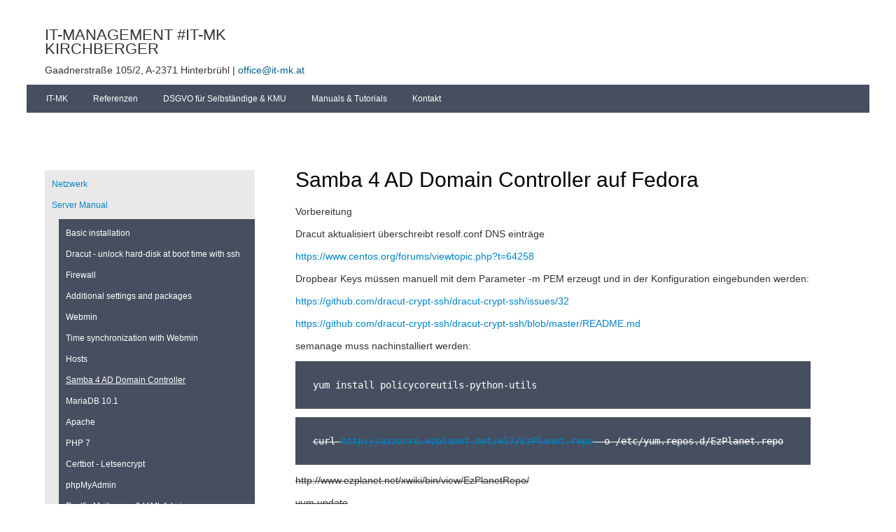

--- FILE ---
content_type: text/html; charset=utf-8
request_url: https://www.it-management-kirchberger.at/manuals-tutorials/server-manual/samba-4-ad-domain-controller.html
body_size: 9271
content:
<!DOCTYPE html>
<html lang="de">
<head>

      <meta charset="utf-8">
    <title>Samba 4 AD Domain Controller auf Centos 7 # IT-Management Kirchberger</title>
    <base href="https://www.it-management-kirchberger.at/">

          <meta name="robots" content="index,follow">
      <meta name="description" content="">
      <meta name="generator" content="Contao Open Source CMS">
    
    <meta name="viewport" content="width=device-width,initial-scale=1.0">
    <link rel="stylesheet" href="assets/contao/css/layout.min.css?v=9e6d466d"><link rel="stylesheet" href="assets/contao/css/responsive.min.css?v=9e6d466d"><link rel="stylesheet" href="assets/contao/css/reset.min.css?v=9e6d466d"><link rel="stylesheet" href="assets/contao/css/icons.min.css?v=9e6d466d"><link rel="stylesheet" href="assets/contao/css/form.min.css?v=9e6d466d"><link rel="stylesheet" href="assets/colorbox/css/colorbox.min.css?v=83af8d5b"><link rel="stylesheet" href="assets/swipe/css/swipe.min.css?v=93eb43ec"><link rel="stylesheet" href="files/IT-MK/theme/css/default.css?v=7cbca265"><link rel="stylesheet" href="files/IT-MK/theme/css/footer.css?v=7cbca265"><link rel="stylesheet" href="files/IT-MK/theme/css/header.css?v=7cbca265"><link rel="stylesheet" href="files/IT-MK/theme/css/nav.css?v=7cbca265"><link rel="stylesheet" href="files/IT-MK/theme/css/manuals.css?v=c4b03ea5">

          <!--[if lt IE 9]><script src="assets/html5shiv/js/html5shiv-printshiv.min.js"></script><![endif]-->
      
</head>
<body id="top" class="mac chrome blink ch131 manuals-tutorials/server-manual/samba-4-ad-domain-controller" itemscope itemtype="http://schema.org/WebPage">

      
    <div id="wrapper">

                        <header id="header" itemscope itemtype="http://schema.org/WPHeader">
            <div class="inside">
              
<div class="x_exit"><input type="submit" value="X"></div>

<div class="header_logo">
	<strong><p class="header_text"><a href="https://www.it-management-kirchberger.at">IT-MANAGEMENT #IT-MK<br>KIRCHBERGER</a></p></strong>
	<p class="mail_link">Gaadnerstraße 105/2, A-2371 Hinterbrühl | <a href="mailto:office@it-mk.at?subject=Anfrage">office@it-mk.at</a></p>
</div>
<div class="nav_toggle">
	<input type="submit" value="Menü">
</div>
<!-- indexer::stop -->
<nav class="mod_navigation topnav_mobile block" itemscope itemtype="http://schema.org/SiteNavigationElement">

  
  <a href="manuals-tutorials/server-manual/samba-4-ad-domain-controller.html#skipNavigation11" class="invisible">Navigation überspringen</a>

  <div >
<ul class="level_1">
            <li class="first"><a href="./" title="IT-MK" class="first" itemprop="url"><span itemprop="name">IT-MK</span></a></li>
                <li><a href="referenzen.html" title="Referenzen" itemprop="url"><span itemprop="name">Referenzen</span></a></li>
                <li class="dsgvo last"><a href="dsgvo-selbststaendige-kmu.html" title="DSGVO für  Selbständige &amp; KMU" class="dsgvo last" itemprop="url"><span itemprop="name">DSGVO für  Selbständige & KMU</span></a></li>
      
      <li><a href="manuals-tutorials.html" title="Manuals &amp; Tutorials">Manuals & Tutorials</a></li>
<!--    <li>&#123;&#123;link::104&#125;&#125;</li> -->
	<li><a  href="manuals-tutorials/server-manual/samba-4-ad-domain-controller.html#footer_contact">Kontakt</a></li>
  	 
 
 <!-- <li class="right"><a href="&#123;&#123;link_url::41&#125;&#125;">Für Privatkunden &#123;&#123;image::aa53b5ae-064a-11e7-b9e5-001600009293?height=10px&alt=IT-MK - arrow&#125;&#125; ITresourcing</a></li>  -->
 
 
 
</ul>

</div>
  <span id="skipNavigation11" class="invisible"></span>

</nav>
<!-- indexer::continue -->

<!-- indexer::stop -->
<nav class="mod_navigation topnav block" id="myHeader" itemscope itemtype="http://schema.org/SiteNavigationElement">

  
  <a href="manuals-tutorials/server-manual/samba-4-ad-domain-controller.html#skipNavigation2" class="invisible">Navigation überspringen</a>

  <div >
<ul class="level_1">
            <li class="first"><a href="./" title="IT-MK" class="first" itemprop="url"><span itemprop="name">IT-MK</span></a></li>
                <li><a href="referenzen.html" title="Referenzen" itemprop="url"><span itemprop="name">Referenzen</span></a></li>
                <li class="dsgvo last"><a href="dsgvo-selbststaendige-kmu.html" title="DSGVO für  Selbständige &amp; KMU" class="dsgvo last" itemprop="url"><span itemprop="name">DSGVO für  Selbständige & KMU</span></a></li>
      
      <li><a href="manuals-tutorials.html" title="Manuals &amp; Tutorials">Manuals & Tutorials</a></li>
<!--    <li>&#123;&#123;link::104&#125;&#125;</li> -->
	<li><a  href="manuals-tutorials/server-manual/samba-4-ad-domain-controller.html#footer_contact">Kontakt</a></li>
  	 
 
 <!-- <li class="right"><a href="&#123;&#123;link_url::41&#125;&#125;">Für Privatkunden &#123;&#123;image::aa53b5ae-064a-11e7-b9e5-001600009293?height=10px&alt=IT-MK - arrow&#125;&#125; ITresourcing</a></li>  -->
 
 
 
</ul>

</div>
  <span id="skipNavigation2" class="invisible"></span>

</nav>
<!-- indexer::continue -->

<div class="scroll-fix"></div>            </div>
          </header>
              
      
              <div id="container">

                      <main id="main" itemscope itemtype="http://schema.org/WebPageElement" itemprop="mainContentOfPage">
              <div class="inside">
                
<!-- indexer::stop -->
<nav class="mod_navigation block" id="servernav" itemscope itemtype="http://schema.org/SiteNavigationElement">

  
  <a href="manuals-tutorials/server-manual/samba-4-ad-domain-controller.html#skipNavigation12" class="invisible">Navigation überspringen</a>

  
<ul class="level_1">
            <li class="first"><a href="manuals-tutorials/netzwerk.html" title="Netzwerk" class="first" itemprop="url"><span itemprop="name">Netzwerk</span></a></li>
                <li class="submenu trail"><a href="manuals-tutorials/server-manual.html" title="Server Manual - Centos 7" class="submenu trail" aria-haspopup="true" itemprop="url"><span itemprop="name">Server Manual</span></a>
<ul class="level_2">
            <li class="sibling first"><a href="manuals-tutorials/server-centos-7/basic-installation.html" title="Basic installation" class="sibling first" itemprop="url"><span itemprop="name">Basic installation</span></a></li>
                <li class="sibling"><a href="manuals-tutorials/server-centos-7/dracut-unlock-hard-disk-at-boot-time-with-ssh.html" title="Dracut - unlock hard-disk at boot time with ssh" class="sibling" itemprop="url"><span itemprop="name">Dracut - unlock hard-disk at boot time with ssh</span></a></li>
                <li class="sibling"><a href="manuals-tutorials/server-centos-7/firewall.html" title="Firewall" class="sibling" itemprop="url"><span itemprop="name">Firewall</span></a></li>
                <li class="sibling"><a href="manuals-tutorials/server-centos-7/additional-settings-and-packages.html" title="Additional settings and packages" class="sibling" itemprop="url"><span itemprop="name">Additional settings and packages</span></a></li>
                <li class="sibling"><a href="manuals-tutorials/server-centos-7/webmin.html" title="Webmin" class="sibling" itemprop="url"><span itemprop="name">Webmin</span></a></li>
                <li class="sibling"><a href="manuals-tutorials/server-centos-7/time-synchronization-with-webmin.html" title="Time synchronization with Webmin" class="sibling" itemprop="url"><span itemprop="name">Time synchronization with Webmin</span></a></li>
                <li class="sibling"><a href="manuals-tutorials/server-centos-7/hosts.html" title="Hosts file" class="sibling" itemprop="url"><span itemprop="name">Hosts</span></a></li>
                <li class="active"><p class="active" itemprop="name">Samba 4 AD Domain Controller</p></li>
                <li class="sibling"><a href="manuals-tutorials/server-centos-7/mariadb-10-1.html" title="MariaDB 10.1" class="sibling" itemprop="url"><span itemprop="name">MariaDB 10.1</span></a></li>
                <li class="sibling"><a href="manuals-tutorials/server-centos-7/apache.html" title="Apache" class="sibling" itemprop="url"><span itemprop="name">Apache</span></a></li>
                <li class="sibling"><a href="manuals-tutorials/server-centos-7/php-7.html" title="PHP 7" class="sibling" itemprop="url"><span itemprop="name">PHP 7</span></a></li>
                <li class="sibling"><a href="manuals-tutorials/server-centos-7/certbot-letsencrypt.html" title="Certbot - Letsencrypt" class="sibling" itemprop="url"><span itemprop="name">Certbot - Letsencrypt</span></a></li>
                <li class="sibling"><a href="manuals-tutorials/server-centos-7/phpmyadmin.html" title="phpMyAdmin" class="sibling" itemprop="url"><span itemprop="name">phpMyAdmin</span></a></li>
                <li class="sibling"><a href="manuals-tutorials/server-centos-7/postfix-mailserver-vimbadmin.html" title="Postfix Mailserver &amp; ViMbAdmin (MariaDB/MySQL)" class="sibling" itemprop="url"><span itemprop="name">Postfix Mailserver & ViMbAdmin</span></a></li>
                <li class="sibling"><a href="manuals-tutorials/server-centos-7/contao-4-3-standard-edition-outdated.html" title="Contao" class="sibling" itemprop="url"><span itemprop="name">Contao 4.3 standard-edition - outdated</span></a></li>
                <li class="sibling"><a href="manuals-tutorials/server-centos-7/nextcloud.html" title="Nextcloud installation" class="sibling" itemprop="url"><span itemprop="name">Nextcloud</span></a></li>
                <li class="sibling"><a href="manuals-tutorials/server-centos-7/erpnext.html" title="ERPNext" class="sibling" itemprop="url"><span itemprop="name">ERPNext</span></a></li>
                <li class="sibling"><a href="manuals-tutorials/server-centos-7/openvpn.html" title="OpenVPN" class="sibling" itemprop="url"><span itemprop="name">OpenVPN</span></a></li>
                <li class="sibling"><a href="manuals-tutorials/server-centos-7/fail2ban.html" title="Anleitung - Fail2ban auf Centos 7" class="sibling" itemprop="url"><span itemprop="name">Fail2ban</span></a></li>
                <li class="sibling"><a href="manuals-tutorials/server-centos-7/xeoma-video%C3%BCberwachung.html" title="Anleitung - Installation &amp; Update Xeoma auf Linux" class="sibling" itemprop="url"><span itemprop="name">Xeoma Videoüberwachung</span></a></li>
                <li class="sibling"><a href="manuals-tutorials/server-centos-7/fax.html" title="Fax" class="sibling" itemprop="url"><span itemprop="name">Fax</span></a></li>
                <li class="sibling"><a href="manuals-tutorials/server-centos-7/backups.html" title="Backups" class="sibling" itemprop="url"><span itemprop="name">Backups</span></a></li>
                <li class="sibling"><a href="manuals-tutorials/server-manual/luks-crypted-partition-vergr%C3%B6%C3%9Fern.html" title="Anleitung - LUKS crypted Partition vergrößern auf Centos" class="sibling" itemprop="url"><span itemprop="name">LUKS crypted Partition vergrößern</span></a></li>
                <li class="sibling"><a href="manuals-tutorials/server-centos-7/webservice-entfernen-checkliste.html" title="Webservice entfernen - Checkliste" class="sibling" itemprop="url"><span itemprop="name">Webservice entfernen - Checkliste</span></a></li>
                <li class="sibling last"><a href="manuals-tutorials/server-manual/rescue-mit-gparted-live-cd.html" title="Rescue mit GParted Live CD" class="sibling last" itemprop="url"><span itemprop="name">Rescue mit GParted Live CD</span></a></li>
      </ul>
</li>
                <li><a href="manuals-tutorials/linux-bash.html" title="Linux Bash" itemprop="url"><span itemprop="name">Linux Bash</span></a></li>
                <li><a href="manuals-tutorials/macos-bash.html" title="MacOS Bash" itemprop="url"><span itemprop="name">MacOS Bash</span></a></li>
                <li><a href="manuals-tutorials/powershell-for-office-365.html" title="PowerShell for Office 365" itemprop="url"><span itemprop="name">PowerShell for Office 365</span></a></li>
                <li><a href="manuals-tutorials/seo-tutorial.html" title="SEO Tutorial" itemprop="url"><span itemprop="name">SEO Tutorial</span></a></li>
                <li><a href="manuals-tutorials/clients-manual.html" title="Clients Manual" itemprop="url"><span itemprop="name">Clients Manual</span></a></li>
                <li><a href="manuals-tutorials/peripherieger%C3%A4te.html" title="Peripheriegeräte" itemprop="url"><span itemprop="name">Peripheriegeräte</span></a></li>
                <li class="last"><a href="manuals-tutorials/windows-und-office-lebenszyklus-lifetime-cycle.html" title="Windows und Office Lebenszyklus (Lifetime Cycle)" class="last" itemprop="url"><span itemprop="name">Windows und Office Lebenszyklus (Lifetime Cycle)</span></a></li>
      </ul>

  <span id="skipNavigation12" class="invisible"></span>

</nav>
<!-- indexer::continue -->


  <div class="mod_article first last block" id="article-240">
    
          
<div class="ce_text first block">

            <h1>Samba 4 AD Domain Controller auf Fedora</h1>
      
  
      <p>Vorbereitung</p>
<p>Dracut aktualisiert überschreibt resolf.conf DNS einträge</p>
<p><a href="https://www.centos.org/forums/viewtopic.php?t=64258" target="_blank" rel="noopener">https://www.centos.org/forums/viewtopic.php?t=64258</a></p>
<p>Dropbear Keys müssen manuell mit dem Parameter -m PEM erzeugt und in der Konfiguration eingebunden werden:</p>
<p><a href="https://github.com/dracut-crypt-ssh/dracut-crypt-ssh/issues/32" target="_blank" rel="noopener">https://github.com/dracut-crypt-ssh/dracut-crypt-ssh/issues/32</a></p>
<p><a href="https://github.com/dracut-crypt-ssh/dracut-crypt-ssh/blob/master/README.md" target="_blank" rel="noopener">https://github.com/dracut-crypt-ssh/dracut-crypt-ssh/blob/master/README.md</a></p>
<p>semanage muss nachinstalliert werden:</p>
<pre><code>yum install policycoreutils-python-utils<br></code></pre>
<pre><s>curl <span class="nobr"><a href="http://azzurro.ezplanet.net/el7/EzPlanet.repo">http://azzurro.ezplanet.net/el7/EzPlanet.repo</a></span> -o /etc/yum.repos.d/EzPlanet.repo</s></pre>
<p><s>http://www.ezplanet.net/xwiki/bin/view/EzPlanetRepo/</s></p>
<p><s>yum update</s></p>
<p><s>yum install ntp krb5-workstation samba-dc samba-client</s></p>
<p><s>yum remove NetworkManager</s></p>
<p><a href="https://www.youtube.com/watch?v=rv8ZLhdrA0U" target="_blank" rel="noopener">https://www.youtube.com/watch?v=rv8ZLhdrA0U</a></p>
<p>(<a href="https://cockpit-project.org/" target="_blank" rel="noopener">https://cockpit-project.org/</a>)</p>
<p>(<a href="https://fedoramagazine.org/upgrading-fedora-30-to-fedora-31/" target="_blank" rel="noopener">https://fedoramagazine.org/upgrading-fedora-30-to-fedora-31/</a>)</p>
<p>&nbsp;</p>
<p>SELinux policy rules müssen manuell gesetzt werden.</p>
<p><a href="https://bugzilla.redhat.com/show_bug.cgi?id=1757071" target="_blank" rel="noopener">https://bugzilla.redhat.com/show_bug.cgi?id=1757071</a></p>
<p>&nbsp;</p>
<p>Zeit mit Zeitserver aktualisieren</p>
<p><a href="https://www.tecmint.com/synchronize-time-with-ntp-in-linux/" target="_blank" rel="noopener">https://www.tecmint.com/synchronize-time-with-ntp-in-linux/</a></p>
<p>dnf install samba-dc<br>(samba-tool domain provision)<br>systemd start samba</p>
<p>kinit muss nachinstalliert werden</p>
<pre>yum -y install krb5-workstation</pre>
<p>&nbsp;</p>
<p>mv /etc/samba/smb.conf /etc/samba/smb.conf.bak<br>mv /etc/krb5.conf /etc/krb5.conf.bak</p>
<p>&nbsp;</p>
<pre>vi /etc/hosts<br>10.99.0.1     DC1.samdom.example.com     DC1</pre>
<p>&nbsp;</p>
<p>cp /var/lib/samba/private/krb5.conf /etc/krb5.conf</p>
<p>systemctl enable samba</p>
<p>systemctl start samba</p>
<pre>kinit administrator<br><br></pre>
<pre>samba-tool dns zonecreate &lt;Your-AD-DNS-Server-IP-or-hostname&gt; 0.99.10.in-addr.arpa</pre>
<p>&nbsp;</p>
<p>Portfreigabe</p>
<pre>firewall-cmd --permanent --zone=internal --add-service=dns;<br>firewall-cmd --permanent --zone=internal --add-service=kerberos;<br>firewall-cmd --permanent --zone=internal --add-service=ntp;<br>firewall-cmd --permanent --zone=internal --add-port=135/tcp;<br>firewall-cmd --permanent --zone=internal --add-service=samba;<br>firewall-cmd --permanent --zone=internal --add-port=389/tcp;<br>firewall-cmd --permanent --zone=internal --add-port=389/udp;<br>firewall-cmd --permanent --zone=internal --add-port=464/tcp;<br>firewall-cmd --permanent --zone=internal --add-port=464/udp;<br>firewall-cmd --permanent --zone=internal --add-service=ldaps;<br>firewall-cmd --permanent --zone=internal --add-port=3268/tcp;<br>firewall-cmd --permanent --zone=internal --add-port=3269/tcp;<br>firewall-cmd --permanent --zone=internal --add-port=49152-65535/tcp;</pre>
<p>Doku Übersicht</p>
<p><a href="https://wiki.samba.org/index.php/Setting_up_Samba_as_an_Active_Directory_Domain_Controller" target="_blank" rel="noopener">https://wiki.samba.org/index.php/Setting_up_Samba_as_an_Active_Directory_Domain_Controller</a></p>
<p><a href="https://wiki.samba.org/index.php/User_Documentation" target="_blank" rel="noopener">https://wiki.samba.org/index.php/User_Documentation</a></p>
<p><a href="https://wiki.samba.org/index.php/Samba_AD_DC_Port_Usage" target="_blank" rel="noopener">https://wiki.samba.org/index.php/Samba_AD_DC_Port_Usage</a></p>
<p><strong>Kennwortrichtlinien anpassen</strong></p>
<p><a href="https://www.oehl.tv/kennwortrichtlinien-anpassen/" target="_blank" rel="noopener">https://www.oehl.tv/kennwortrichtlinien-anpassen/ </a></p>
<p>Ab Samba 4.9</p>
<p><a href="https://wiki.samba.org/index.php/Password_Settings_Objects" target="_blank" rel="noopener">https://wiki.samba.org/index.php/Password_Settings_Objects</a></p>
<p>RSAT howto</p>
<p><a href="https://www.youtube.com/watch?v=6tSH4q4Do2Q" target="_blank" rel="noopener">https://www.youtube.com/watch?v=6tSH4q4Do2Q</a></p>
<p>Einsteiger</p>
<p><a href="https://www.youtube.com/watch?v=LywlHL3zcjc" target="_blank" rel="noopener">https://www.youtube.com/watch?v=LywlHL3zcjc</a></p>
<p>Mac integration</p>
<p><a href="https://www.youtube.com/watch?v=7LotgO6C_CM" target="_blank" rel="noopener">https://www.youtube.com/watch?v=7LotgO6C_CM</a></p>
<p>Funktions-Level von Samba</p>
<p><a href="https://wiki.samba.org/index.php/Raising_the_Functional_Levels" target="_blank" rel="noopener">https://wiki.samba.org/index.php/Raising_the_Functional_Levels</a></p>
<pre>yum install patch python-markdown<br><br>samba-tool domain schemaupgrade --schema=2012</pre>
<p>Zum nachlesen</p>
<p><a href="https://www.admin-magazin.de/Das-Heft/2013/02/Samba-4-als-Ersatz-fuer-Microsoft-Active-Directory/(offset)/6" target="_blank" rel="noopener">https://www.admin-magazin.de/Das-Heft/2013/02/Samba-4-als-Ersatz-fuer-Microsoft-Active-Directory/(offset)/6</a></p>
<p>AD hinzufügen und und entfernen</p>
<p><a href="https://wiki.samba.org/index.php/Active_Directory_Sites#Scenario_B:_Moving_an_existing_Domain_Controller_to_a_site" target="_blank" rel="noopener">https://wiki.samba.org/index.php/Active_Directory_Sites#Scenario_B:_Moving_an_existing_Domain_Controller_to_a_site</a></p>
<p><a href="https://wiki.samba.org/index.php/Joining_a_Samba_DC_to_an_Existing_Active_Directory" target="_blank" rel="noopener">https://wiki.samba.org/index.php/Joining_a_Samba_DC_to_an_Existing_Active_Directory</a></p>
<p><a href="https://wiki.samba.org/index.php/Demoting_a_Samba_AD_DC" target="_blank" rel="noopener">https://wiki.samba.org/index.php/Demoting_a_Samba_AD_DC</a></p>
<p><a href="https://wiki.samba.org/index.php/Transferring_and_Seizing_FSMO_Roles#Transferring_an_FSMO_Role" target="_blank" rel="noopener">https://wiki.samba.org/index.php/Transferring_and_Seizing_FSMO_Roles#Transferring_an_FSMO_Role</a></p>
<p><a href="https://wiki.samba.org/index.php/Transferring_and_Seizing_FSMO_Roles" target="_blank" rel="noopener">https://wiki.samba.org/index.php/Transferring_and_Seizing_FSMO_Roles</a></p>
<p><a href="https://groups.google.com/forum/#!topic/linux.samba/4zHdXBhQtzo" target="_blank" rel="noopener">https://groups.google.com/forum/#!topic/linux.samba/4zHdXBhQtzo</a></p>
<p>&nbsp;</p>
<p>Backup and Restore</p>
<p><a href="https://wiki.samba.org/index.php/Back_up_and_Restoring_a_Samba_AD_DC#Online_DC_backup" target="_blank" rel="noopener">https://wiki.samba.org/index.php/Back_up_and_Restoring_a_Samba_AD_DC#Online_DC_backup</a></p>
<p>BitLocker in Samba AD</p>
<p><a href="http://samba.2283325.n4.nabble.com/samba4-windows-10-pro-bitlocker-key-managment-td4696100.html" target="_blank" rel="noopener">http://samba.2283325.n4.nabble.com/samba4-windows-10-pro-bitlocker-key-managment-td4696100.html</a></p>
<p><a href="https://www.reddit.com/r/sysadmin/comments/bwa0tu/store_bitlocker_recovery_keys_in_samba4_ad/" target="_blank" rel="noopener">https://www.reddit.com/r/sysadmin/comments/bwa0tu/store_bitlocker_recovery_keys_in_samba4_ad/</a></p>
<p><a href="https://theitbros.com/config-active-directory-store-bitlocker-recovery-keys/" target="_blank" rel="noopener">https://theitbros.com/config-active-directory-store-bitlocker-recovery-keys/</a></p>
<p><a href="https://blogs.technet.microsoft.com/askcore/2010/04/06/how-to-backup-recovery-information-in-ad-after-bitlocker-is-turned-on-in-windows-7/" target="_blank" rel="noopener">https://blogs.technet.microsoft.com/askcore/2010/04/06/how-to-backup-recovery-information-in-ad-after-bitlocker-is-turned-on-in-windows-7/</a></p>
<p><a href="https://www.top-password.com/blog/use-gpo-to-save-bitlocker-recovery-key-in-active-directory/" target="_blank" rel="noopener">https://www.top-password.com/blog/use-gpo-to-save-bitlocker-recovery-key-in-active-directory/</a></p>
<p><a href="https://jackstromberg.com/2015/02/tutorial-configuring-bitlocker-to-store-recovery-keys-in-active-directory/" target="_blank" rel="noopener">https://jackstromberg.com/2015/02/tutorial-configuring-bitlocker-to-store-recovery-keys-in-active-directory/</a></p>
<p><a href="https://docs.microsoft.com/en-us/previous-versions/windows/it-pro/windows-server-2012-R2-and-2012/jj635854(v=ws.11)?redirectedfrom=MSDN" target="_blank" rel="noopener">https://docs.microsoft.com/en-us/previous-versions/windows/it-pro/windows-server-2012-R2-and-2012/jj635854(v=ws.11)?redirectedfrom=MSDN</a></p>
<p><a href="https://kidcartouche.blogspot.com/2013/03/bitlocker-drive-encryption-and-samba4.html" target="_blank" rel="noopener">https://kidcartouche.blogspot.com/2013/03/bitlocker-drive-encryption-and-samba4.html</a></p>
<p><a href="https://www.drwindows.de/windows-anleitungen-faq/51768-bitlocker-windows-8-windows-10-ohne-tpm.html" target="_blank" rel="noopener">https://www.drwindows.de/windows-anleitungen-faq/51768-bitlocker-windows-8-windows-10-ohne-tpm.html</a></p>
<p><a href="https://www.heise.de/tipps-tricks/BitLocker-auf-Windows-10-Festplatte-richtig-verschluesseln-4325375.html" target="_blank" rel="noopener">https://www.heise.de/tipps-tricks/BitLocker-auf-Windows-10-Festplatte-richtig-verschluesseln-4325375.html</a></p>
<p>&nbsp;</p>
<p>Samba Member mit 8.8.8.8 DNS SErver</p>
<p><a href="https://www.linuxforen.de/forums/showthread.php?210901-kinit-findet-realm-nicht" target="_blank" rel="noopener">https://www.linuxforen.de/forums/showthread.php?210901-kinit-findet-realm-nicht</a></p>
<p><strong>Dovecot Postfix LDAP (SSL &amp; TimeSync)<br></strong></p>
<p><a href="https://www.debinux.de/2014/11/dovecot-postfix-mit-ldap-zum-active-directory/" target="_blank" rel="noopener"><strong>https://www.debinux.de/2014/11/dovecot-postfix-mit-ldap-zum-active-directory/</strong></a></p>
<p><a title="https://warlord0blog.wordpress.com/2015/09/03/dovecot-postfix-virtual-mailboxes-and-active-directory/" href="https://warlord0blog.wordpress.com/2015/09/03/dovecot-postfix-virtual-mailboxes-and-active-directory/" target="_blank" rel="noopener"><strong>https://warlord0blog.wordpress.com/2015/09/03/dovecot-postfix-virtual-mailboxes-and-active-directory/</strong></a></p>
<p>Read MemberOf</p>
<p><a href="https://serverfault.com/questions/167371/what-permissions-are-required-for-enumerating-users-groups-in-active-directory" target="_blank" rel="noopener">https://serverfault.com/questions/167371/what-permissions-are-required-for-enumerating-users-groups-in-active-directory</a></p>
<p>&nbsp;</p>
<p><strong>GSAPPI</strong></p>
<p><a href="https://wiki.samba.org/index.php/Authenticating_Dovecot_against_Active_Directory" target="_blank" rel="noopener"><strong>https://wiki.samba.org/index.php/Authenticating_Dovecot_against_Active_Directory</strong></a></p>
<p>&nbsp;</p>
<p><strong>NTLM</strong></p>
<p><a href="https://wiki.dovecot.org/HowTo/ActiveDirectoryNtlm" target="_blank" rel="noopener">https://wiki.dovecot.org/HowTo/ActiveDirectoryNtlm</a></p>
<p><a href="https://wiki.dovecot.org/Authentication/Mechanisms/Winbind" target="_blank" rel="noopener">https://wiki.dovecot.org/Authentication/Mechanisms/Winbind</a></p>
<p>anmeldung testen mit: kinit username</p>
<p><a href="https://dovecot.org/list/dovecot/2005-April/076799.html" target="_blank" rel="noopener">https://dovecot.org/list/dovecot/2005-April/076799.html</a></p>
<p><a href="https://blog.andreev.it/?p=2720" target="_blank" rel="noopener">https://blog.andreev.it/?p=2720</a></p>
<p>&nbsp;</p>
<p>&nbsp;</p>
<p><a href="https://www.tummy.com/software/vpostmaster/recipes/dovecotsasl.html" target="_blank" rel="noopener">https://www.tummy.com/software/vpostmaster/recipes/dovecotsasl.html</a></p>
<p><a href="http://dovecot.2317879.n4.nabble.com/Need-to-authenticate-Outlook-and-NTLM-td66483.html" target="_blank" rel="noopener">http://dovecot.2317879.n4.nabble.com/Need-to-authenticate-Outlook-and-NTLM-td66483.html</a></p>
<p><a href="https://www.experts-exchange.com/questions/28596234/get-dovecot-working-with-ntlm.html" target="_blank" rel="noopener">https://www.experts-exchange.com/questions/28596234/get-dovecot-working-with-ntlm.html</a></p>
<pre>passdb {
  driver = pam
}
pr</pre>
<p><a href="https://dovecot.org/list/dovecot/2011-September/131263.html" target="_blank" rel="noopener">https://dovecot.org/list/dovecot/2011-September/131263.html</a></p>
<p>auth default</p>
<p><a href="https://dovecot.org/doc/dovecot-example.conf" target="_blank" rel="noopener">https://dovecot.org/doc/dovecot-example.conf</a></p>
<p>service auth {<br> user = root<br>}</p>
<p><a href="http://dovecot.2317879.n4.nabble.com/Need-to-authenticate-Outlook-and-NTLM-td66483.html" target="_blank" rel="noopener">http://dovecot.2317879.n4.nabble.com/Need-to-authenticate-Outlook-and-NTLM-td66483.html</a></p>
<p>&nbsp;</p>
<p>Dracut überschreibt ifcfg-eth0</p>
<p><a href="https://www.centos.org/forums/viewtopic.php?t=64258" target="_blank" rel="noopener">https://www.centos.org/forums/viewtopic.php?t=64258</a></p>
<p>Demo</p>
<p><a href="https://www.samba.org/tridge/Samba4Demo/?C=N;O=D" target="_blank" rel="noopener">https://www.samba.org/tridge/Samba4Demo/?C=N;O=D</a></p>  
  
  

</div>

<div class="mod_comments ce_comments block">

            <h2>Kommentare</h2>
      
  
      
<!-- indexer::stop -->
<div class="form">
            <form id="com_tl_page_147" method="post">
        <div class="formbody">
          <input type="hidden" name="FORM_SUBMIT" value="com_tl_page_147">
          <input type="hidden" name="REQUEST_TOKEN" value="">
                      
<div class="widget widget-text mandatory">
        <label for="ctrl_name_147" class="mandatory">
              <span class="invisible">Pflichtfeld </span>Name<span class="mandatory">*</span>
          </label>
  
    
  <input type="text" name="name" id="ctrl_name_147" class="text mandatory" value="" required maxlength="64">
</div>
                      
<div class="widget widget-text mandatory">
        <label for="ctrl_email_147" class="mandatory">
              <span class="invisible">Pflichtfeld </span>E-Mail (wird nicht veröffentlicht)<span class="mandatory">*</span>
          </label>
  
    
  <input type="email" name="email" id="ctrl_email_147" class="text mandatory" value="" required maxlength="255">
</div>
                      
<div class="widget widget-text">
        <label for="ctrl_website_147">
              Webseite          </label>
  
    
  <input type="url" name="website" id="ctrl_website_147" class="text" value="" maxlength="128">
</div>
                      
<div class="widget widget-captcha mandatory">
        <label for="ctrl_captcha_147">
      <span class="invisible">Pflichtfeld </span>Sicherheitsfrage<span class="mandatory">*</span>
    </label>
  
    
  <input type="text" name="captcha_captcha" id="ctrl_captcha_147" class="captcha mandatory" value="" aria-describedby="captcha_text_captcha_147" maxlength="2" required>
  <span id="captcha_text_captcha_147" class="captcha_text">&#66;&#x69;&#116;&#x74;&#101;&#x20;&#97;&#x64;&#100;&#x69;&#101;&#x72;&#101;&#x6E;&#32;&#x53;&#105;&#x65;&#32;&#x36;&#32;&#x75;&#110;&#x64;&#32;&#x32;&#46;</span>
  <input type="hidden" name="captcha_captcha_hash" value="8f267cdb262c5af7aeff9d1a6f02500ab1af1ef6ed2f6c5f7fa6a14dfc0aeff8">

      <div style="display:none">
      <label for="ctrl_captcha_147_hp">Do not fill in this field</label>
      <input type="text" name="captcha_captcha_name" id="ctrl_captcha_147_hp" value="">
    </div>
    <script>
      (function() {
        var e = document.getElementById('ctrl_captcha_147'),
            p = e.parentNode, f = p.parentNode;

        if (f.classList.contains('widget-captcha') || 'fieldset' === f.nodeName.toLowerCase() && 1 === f.children.length) {
          p = f;
        }

        e.required = false;
        p.style.display = 'none';

        setTimeout(function() { e.value = '8'; }, 5000);
      })();
    </script>
  
</div>
                      
<div class="widget widget-textarea mandatory">
        <label for="ctrl_comment_147" class="mandatory">
              <span class="invisible">Pflichtfeld </span>Kommentar<span class="mandatory">*</span>
          </label>
  
    
  <textarea name="comment" id="ctrl_comment_147" class="textarea mandatory" rows="4" cols="40" required></textarea>
</div>
                      
<div class="widget widget-checkbox">
    
    <fieldset id="ctrl_notify_147" class="checkbox_container">

    
    
    <input type="hidden" name="notify" value="">

          
              <span><input type="checkbox" name="notify" id="opt_notify_147_0" class="checkbox" value="1"> <label id="lbl_notify_147_0" for="opt_notify_147_0">Über neue Kommentare per E-Mail benachrichtigen (Sie können das Abonnement jederzeit beenden)</label></span>
      
          
  </fieldset>
</div>
                    <div class="widget widget-submit">
            <button type="submit" class="submit">Kommentar absenden</button>
          </div>
        </div>
      </form>
      </div>
<!-- indexer::continue -->


</div>
    
      </div>

              </div>
                          </main>
          
                                
                                
        </div>
      
      
                        <footer id="footer" itemscope itemtype="http://schema.org/WPFooter">
            <div class="inside">
              
<div class="ce_text contact_block first block">

        
  
      <h3 id="footer_contact">E-Mail</h3>
<p><a href="&#109;&#97;&#105;&#108;&#116;&#111;&#58;&#111;&#x66;&#102;&#x69;&#99;&#x65;&#64;&#x69;&#116;&#x2D;&#109;&#x6B;&#46;&#x61;&#116;?subject=Kontakt">&#111;&#x66;&#102;&#x69;&#99;&#x65;&#64;&#x69;&#116;&#x2D;&#109;&#x6B;&#46;&#x61;&#116;</a></p>
<p><em>Bitte schicken Sie uns keine Direktwerbung! </em><a title="Mehr erfahren" href="keine-werbung.html"><span style="text-decoration:underline">Mehr erfahren</span></a></p>  
  
  

</div>

<!-- indexer::stop -->
<div class="ce_form kontakt last block">

  
  <form method="post" enctype="application/x-www-form-urlencoded">
    <div class="formbody">
              <input type="hidden" name="FORM_SUBMIT" value="auto_form_1">
        <input type="hidden" name="REQUEST_TOKEN" value="">
                          
<h3>Kontakt</h3>
<div class="widget widget-captcha mandatory">
        <label for="ctrl_5">
      <span class="invisible">Pflichtfeld </span>E-Mail<span class="mandatory">*</span>
    </label>
  
    
  <input type="text" name="captcha_5" id="ctrl_5" class="captcha mandatory" value="" aria-describedby="captcha_text_5" maxlength="2" required>
  <span id="captcha_text_5" class="captcha_text">&#87;&#x61;&#115;&#x20;&#105;&#x73;&#116;&#x20;&#100;&#x69;&#101;&#x20;&#83;&#x75;&#109;&#x6D;&#101;&#x20;&#97;&#x75;&#115;&#x20;&#56;&#x20;&#117;&#x6E;&#100;&#x20;&#55;&#x3F;</span>
  <input type="hidden" name="captcha_5_hash" value="d0e734f1426142c87af6f4f76306c8960440c4b611de26f830c6ad0a5bf3b607">

      <div style="display:none">
      <label for="ctrl_5_hp">Do not fill in this field</label>
      <input type="text" name="captcha_5_name" id="ctrl_5_hp" value="">
    </div>
    <script>
      (function() {
        var e = document.getElementById('ctrl_5'),
            p = e.parentNode, f = p.parentNode;

        if (f.classList.contains('widget-captcha') || 'fieldset' === f.nodeName.toLowerCase() && 1 === f.children.length) {
          p = f;
        }

        e.required = false;
        p.style.display = 'none';

        setTimeout(function() { e.value = '15'; }, 5000);
      })();
    </script>
  
</div>

<div class="widget widget-text">
    
    
  <input type="text" name="Name" id="ctrl_1" class="text" value="" placeholder="Name">
</div>

<div class="widget widget-text mandatory">
    
    
  <input type="email" name="Mail" id="ctrl_2" class="text mandatory" value="" required placeholder="E-Mail*">
</div>

<div class="widget widget-text mandatory">
    
    
  <textarea name="Nachricht" id="ctrl_3" class="textarea mandatory" rows="" cols="" required placeholder="Ihre Nachricht*"></textarea>
</div>

<div class="widget widget-text mandatory">
    
    
  <input type="number" name="Sicherheitsfrage" id="ctrl_27" class="text mandatory" value="" required placeholder="Welches Jahr haben wir? (JJJJ)*" min="2025" step="any">
</div>

<div class="widget widget-submit">
    
        <button type="submit" id="ctrl_4" class="submit">SENDEN</button>
  </div>
    </div>
  </form>

</div>
<!-- indexer::continue -->
  

<div class="special-links" style="width: 100%; height: 100%; text-align: center;">
	<h2><a href="impressum.html" title="Impressum">Impressum</a> - <a href="thanks-to.html" title="thanks to">thanks to</a> - <a href="datenschutz.html" title="Datenschutz">Datenschutz</a> - </h2>
	<p>copyright 2020 by <a title="Kirchberger Christoph" href="christoph-kirchberger.html">Kirchberger Christoph, MSc</a> all rights reserved</p>
</div>            </div>
          </footer>
              
    </div>

      
            <script src="assets/jquery/js/jquery.min.js?v=2e868dd8"></script><link rel="icon" type="image/vnd.microsoft.icon" href="files/system/images/IT-MK Logo-favicon.ico" />

  
<script src="assets/colorbox/js/colorbox.min.js?v=1.6.6"></script>
<script>
  jQuery(function($) {
    $('a[data-lightbox]').map(function() {
      $(this).colorbox({
        // Put custom options here
        loop: false,
        rel: $(this).attr('data-lightbox'),
        maxWidth: '95%',
        maxHeight: '95%'
      });
    });
  });
</script>

<script src="assets/swipe/js/swipe.min.js?v=2.2.1"></script>
<script>
  (function() {
    var e = document.querySelectorAll('.content-slider, .slider-control'), c, i;
    for (i=0; i<e.length; i+=2) {
      c = e[i].getAttribute('data-config').split(',');
      new Swipe(e[i], {
        // Put custom options here
        'auto': parseInt(c[0]),
        'speed': parseInt(c[1]),
        'startSlide': parseInt(c[2]),
        'continuous': parseInt(c[3]),
        'menu': e[i+1]
      });
    }
  })();
</script>

<script>
  (function() {
    var p = document.querySelector('p.error') || document.querySelector('p.confirm');
    if (p) {
      p.scrollIntoView();
    }
  })();
</script>
<script type="application/ld+json">{"@context":{"contao":"https:\/\/schema.contao.org\/"},"@type":"contao:Page","contao:title":"Samba 4 AD Domain Controller auf Centos 7","contao:pageId":147,"contao:noSearch":false,"contao:protected":false,"contao:groups":[],"contao:fePreview":false}</script>
<script>
$( ".nav_toggle input" ).click(function() {
  $( ".topnav_mobile" ).slideToggle( "fast" );
  $( ".x_exit" ).slideToggle( "fast" );
});
</script>

<script>
$( ".x_exit" ).click(function() {
  $( ".topnav_mobile" ).slideToggle( "fast" );
  $( ".x_exit" ).slideToggle( "fast" );
});
</script>

<script>
    $(".topnav_mobile").click(function(){
        $(".topnav_mobile").hide();
        $(".x_exit").hide();
    });
</script>

<script>
$(document).ready(function(){
  // Add smooth scrolling to all links
  $("a").on('click', function(event) {

    // Make sure this.hash has a value before overriding default behavior
    if (this.hash !== "") {
      // Prevent default anchor click behavior
      event.preventDefault();

      // Store hash
      var hash = this.hash;

      // Using jQuery's animate() method to add smooth page scroll
      // The optional number (800) specifies the number of milliseconds it takes to scroll to the specified area
      $('html, body').animate({
        scrollTop: $(hash).offset().top -65
		 }, 800, function(){
   
        // Add hash (#) to URL when done scrolling (default click behavior)
        window.location.hash = hash - 65;
      });
    } // End if
  });
});
</script>



<script>
// When the user scrolls the page, execute myFunction 
window.onscroll = function() {myFunction()};

// Get the header
var header = document.getElementById("myHeader");

// Get the offset position of the navbar
var sticky = header.offsetTop;

// Add the sticky class to the header when you reach its scroll position. Remove "sticky" when you leave the scroll position
function myFunction() {
  if (window.pageYOffset >= sticky) {
    header.classList.add("sticky");
  } else {
    header.classList.remove("sticky");
  }
}
</script>


<!-- Piwik -->
<script type="text/javascript">
  var _paq = _paq || [];
  // Add this line before the trackPageView() call
  _paq.push(['disableCookies']);
  /* tracker methods like "setCustomDimension" should be called before "trackPageView" */
  _paq.push(['trackPageView']);
  _paq.push(['enableLinkTracking']);
  (function() {
    var u="//www.it-management-kirchberger.at/piwik/";
    _paq.push(['setTrackerUrl', u+'piwik.php']);
    _paq.push(['setSiteId', '1']);
    var d=document, g=d.createElement('script'), s=d.getElementsByTagName('script')[0];
    g.type='text/javascript'; g.async=true; g.defer=true; g.src=u+'piwik.js'; s.parentNode.insertBefore(g,s);
  })();
</script>
<noscript><p><img src="//www.it-management-kirchberger.at/piwik/matomo.php?idsite=1&amp;rec=1" style="border:0;" alt="" /></p></noscript>
<!-- End Piwik Code -->

</body>
</html>

--- FILE ---
content_type: text/css
request_url: https://www.it-management-kirchberger.at/files/IT-MK/theme/css/default.css?v=7cbca265
body_size: 2387
content:



#header p { margin-bottom: 10px; margin-top: 10px; }
#header .mail_link a { color: #025d8c; }

.active { font-weight: unset !important; }

h1 {
	font-family: sans-serif,arial;
	margin-bottom: 2px;
	font-size: 2.5em;
}

ol {
    padding-left: 16px;
}


.ce_text h1 {
    margin-top: 51px;
    margin-bottom: 20px;
}

.mod_newsreader.block h1 {
	margin-bottom: 12px;
}

.mod_newsreader.block h1 {
	
}

h2,.h1wieh2 h1 { 
	font-family: sans-serif,arial;
	font-size: 2em;
	padding-top: 25px;
	padding-bottom: 20px;
	color: #20454e;
	margin-top: 1em;
	margin-bottom: 12px;
}

h3 { 
	font-family: sans-serif,arial;
	margin-top: 2.5em;
}

.online-ratgeber h3 {
	margin-top: 0px;
}

a { color: #333; text-decoration: none; }

#main a { color: #0084c7;}

.ce_text a { color:  #0084c7;}

.ce_text.block {
    padding-left: 0px;
}

.padding-left {
    padding-left: 50px !important;
}

p, .slider-control a, .ce_comments .widget label {
    font-family: sans-serif, arial;
    font-size: 14px;
    color: #333;
	line-height: 20px;
}

pre {
    background-color: rgb(70, 79, 95);
    padding: 25px 25px;
    color: white;
    line-height: 1.3em;
    font-size: 14px;
    overflow-x: scroll;
}



.mod_newslist.block .ce_text.block {
    padding-left: 0px;
}

.error p {  color: red; }

code strong { color: #727272; }

#cookiebar {
	line-height: 1.2;
	padding: 8px 9px;
	font-size: 12px;
	display: inline-flex;
}

#cookiebar button {
    background-color: #fff;
    color: #333;
}

.slider-control a { text-decoration: underline; color: #0084c7;}


input[type="text"], input[type="password"], input[type="date"], input[type="datetime"], input[type="email"], input[type="number"], input[type="search"], input[type="tel"], input[type="time"], input[type="url"], input:not([type]), textarea, input[type="button"], input {
		 -moz-border-radius: 0px !important;
		 -webkit-border-radius: 0px !important;
		 border-radius: 0px !important;
		 line-height: 28px;
}



span.captcha_text { padding-left: 5px; }

.warnung {color: red; }

.ce_text ul {
    list-style-type: disc !important;
    margin-left: 16px;
}

.ce_text ul ul {
    list-style-type: circle !important;
    margin-left: 38px;
}

.ce_text ul p {
	 padding-left: 20px;
}

.datenschutz p {
	overflow-x: unset;
}

.widget-explanation.explanation {
    margin-bottom: 17px;
}

.ce_form { min-width: 270px; }

.form input { width: 270px;}

.ce_form input { width: 270px;}

.checkbox { width: unset !important; }

.ce_form button, .form button, .suche button {
    float: right;
    position: relative;
    line-height: 24px;
    -moz-border-radius: 0px !important;
	-webkit-border-radius: 0px !important;
	border-radius: 0px !important;
}

.suche .widget {
	display: inline;
}

.suche .widget-text input {
    line-height: 48px;
    width: 50%;
    padding: 0 20px;
    margin-bottom: 10px;
}

.suche button {
    float: none;
    line-height: 41px;
    top: -1px;
    position: relative;
}

.widget.widget-captcha.mandatory {
    width: 80%;
    float: left;
}

.suche form {
    text-align: center;
}

.suche p.header {
    text-align: center;
}

.suche label {
    font-family: sans-serif, arial;
    font-size: 14px;
}


.layout_latest img {
	margin-left: 40px;
}

.layout_full img {
    margin-top: 105px;
    margin-left: 40px;
    margin-bottom: 40px;
}

.bilder-normal img {
    margin-top: unset;
    margin-left: unset;
    margin-bottom: unset;
}

.formbody {
	margin-top: 1px;
}

#ctrl_5 {
    width: 36px !important;
    margin-top: 2px;
}

textarea, select[multiple], select[size] {
    height: 255px;
}

#cboxClose:hover { background-position: bottom center !important; }

#cboxNext:hover { background-position: bottom right !important; }

#cboxPrevious:hover { background-position: bottom left !important; }

#main .inside {
	background-color: white;
	padding-bottom: 50px;
	padding-left: 5%;
	padding-right: 5%;
}

#main .mod_article {
	padding-left: 5%;
	padding-right: 5%;
padding-top: 30px;
padding-bottom: 50px;
border-bottom: 1px;
border-bottom: solid;
border-bottom-width: 1px;
border-bottom-color: gainsboro;
}

#main .mod_article.last { border-bottom: 0px; border-style: none; }

.ce_image.block, .ce_gallery {
    max-width: 500px;
    padding-top: 50px;
	float: left;
}

.contact_block {
    width: 250px ;
	float: left;
}

.slider_default { padding-top: 0px; }

.slider-control .slider-menu { top: -29px; font-size: 70px; }

.custom_slider_img {
    max-width: 500px;
    padding-top: 55px;
    float: left;
}

.content-slider .custom_slider {
    overflow: hidden;
    padding-left: 50px;
}

.content-slider .ce_text.block {
    padding-left: 0px;
}

.slider-control {
    height: 40px;
    position: relative;
    margin-top: 20px;
    
}

.slider-control .slider-menu b {
    margin-left: 2px;
    margin-right: 2px;
    font-size: 20px;
}

.slider-control .slider-menu b.active {
    font-size: 30px;
    position: relative;
    top: 2px;
    line-height: 40px;
}

.content-slider table {width: 500px; }

.first_custom_text { min-height: 297px;}

.ubersicht h2 {
    padding-top: 28px;
}

.comment {
    border-bottom: solid;
    border-width: 1px;
    border-bottom-color: gainsboro;
    margin-bottom: 40px;
    padding-bottom: 20px;
}

.comment_default .info {
    font-weight: bold;
}

.ce_comments .widget label {
    margin-top: 20px;
}

.ce_comments .captcha_text {
    padding-left: 0px;
    position: relative;
    top: 4px;
}

.ce_comments .widget-textarea {
    /* position: absolute; */
    margin-left: 300px;
    margin-top: -246px;
}

.ce_comments textarea {
    height: 200px;
    width: 100%;
}

.ce_comments button {
    line-height: 24px;
    margin-top: -40px;
}




#cookiebar button {
    height: 18px;
    line-height: 18px;
}


img.checkmark {
    padding-bottom: 10px;
    padding-right: 10px !important;
    float: left !important;
}

.drei-spalten-container {
	padding-top: 50px !important;
}

.drei-spalten {
    padding: 25px;
	margin: 0px 0px;
}


.ce_text.drei-spalten h3 {
       margin-top: 0px;
}

.ce_text.drei-spalten p {
    text-align: justify !important;
}


.curriculum-vitae {
    background: #f0f1f2
}

.curriculum-vitae strong {
    display: initial;
}

.curriculum-vitae h2 {
    margin-top: 0px;
    padding-top: 0px;
}

.border-top {
	border-top-width: 1px;
    border-top-style: solid;
    border-top-color: #20454e;
}

.zwei-spalten.spalte-1 {
	margin-right: 0px;
}

.christoph-kirchberger .drei-spalten {
    border-bottom-width: 1px;
    border-bottom-style: solid;
    margin-right: 40px;
    border-bottom-color: #20454e;

}



@media screen and (min-width: 1170px){
	.drei-spalten-first {
	   margin-left: 0px !important;
	}
	
	.drei-spalten {
		width: 26% !important;
    	display: inline-table;
    	height: 140px;
	}
	
	.drei-spalten-container {
		width: 100%;
		padding-right: 0 !important;
	}	
	
	.ubersicht .drei-spalten {
		  height: 230px;
	}
	
	.zwei-spalten {
		width: 45% !important;
    	display: inline-table;
    	margin-bottom: 35px;
	}
	
	
	.zwei-spalten.spalte-1 {
		margin-right: 80px;
	}
}

.kontakt-direkt h3 {
    margin-top: 12px;
}

@media screen and (max-width: 1024px){
	
	.ce_text.block, .custom_slider { padding-left: 0px; width: 100% }
	.padding-left { padding-left: 0px !important; }
}

@media screen and (max-width: 805px){
	body { background-position-y: 100px; 
	background-attachment: scroll;	
	}
	

}

@media screen and (max-width: 600px){
	.ce_comments .checkbox { margin-left: 1px; }
	#main .mod_article { padding-bottom: 50px; }
	#main .inside { padding-left: 8px; padding-right: 8px; }
	.ce_image.block, .slider_default { max-width: 100%; }
	.slider-control .slider-menu {	font-size: 20px; top: 10px;}
	.slider-wrapper img {
    max-width: 100%;
    float: none;
    padding-right: 0;
	}
	h1 { font-size: 2em; }
	h2 { font-size: 1.5em; line-height: 1.2em;}
	.form_block .block {border-bottom: 1px;
		border-top: solid;
		border-top-width: 1px;
		border-top-color: gainsboro;
		width: 100%; 
		margin-top: 30px;
	}
	.ce_form button { float: none; position: relative; top: 10px; }
	
	.custom_slider_img {
    max-width: 100%;
    float: none;
	}

	.content-slider .custom_slider {
    padding-left: 0px;
	}

	.slider-control .slider-menu b {
    margin-left: 2px;
    margin-right: 2px;
        position: relative;
        top: -14px;
    font-size: 35px;
	}

	.slider-control .slider-menu b.active {
    font-size: 50px;
        position: relative;
        top: -10px;

    line-height: 30px;
	}

	.content-slider table {width: 100%; }

	.drei-spalten {
		padding: 0px;
		margin: 0px 0px;
	}
	
	.curriculum-vitae strong {
		display: block;
	}

	.left-right figure {
		margin-left: 0px !important;
		 margin-bottom: 0px !important;
		 margin-top: 20px !important;
		 width: 60%;
		 float: none;
	}

}


.row_1.row_last.odd.col_0.col_first.col_last {
    padding-top: 11px;
   
}


@media screen and (max-width: 355px){
	#header p  { font-size: 12px; }
	
}

#article-33 {
    margin-bottom: 0px;
    padding-bottom: 0px !important;
}

--- FILE ---
content_type: text/css
request_url: https://www.it-management-kirchberger.at/files/IT-MK/theme/css/footer.css?v=7cbca265
body_size: 409
content:
#footer {
		background-color: #232323;
		opacity: 0.9;
        padding-top: 50px;
        border-color: #4f4e4e;
        border-style: solid;
        border-width: 0px;
        border-top-width: 1px;
        padding-bottom: 50px;
        background-size: 100% 250px;
        padding-left: 10%;
		padding-right: 10%;
}

#footer a, #footer p, #footer label, #footer span { color: white; }

#footer h3 { font-size: 1.5333em; font-family: sans-serif,arial; color: white;padding-bottom: 0px; padding-top: 6px; margin-top: 30px; }

#footer .widget { margin-bottom: 27px; }

#footer textarea, select[multiple], select[size] { height: 156px; }

.contact_block { width: 250px; float: left; }

.special-links h2 { text-transform: uppercase; color: white;}

@media screen and (max-width: 1170px){
	
	#footer { opacity: 1;}
	
}

--- FILE ---
content_type: text/css
request_url: https://www.it-management-kirchberger.at/files/IT-MK/theme/css/header.css?v=7cbca265
body_size: 684
content:
.header_logo {
        padding: 1px 26px;
        background-color: white;
}

.layout_header_default_image {
	margin: 20% 0;
	background-color: rgba(255,255,255,.70);
	margin-bottom: 0;
	margin-top: 15%;
}

.layout_header_default_image_image {
	padding: 6% 20px; 
	max-width: 800px;
	margin: 0 auto;
}

.header_text {
	font-weight: normal; 
	font-family: sans-serif,arial; 
	margin-bottom: 2px;
	font-size: 1.8333em; 
	margin-top: 1.79em !important;
}

.header-image {
	text-align: center;
	border-bottom-style: solid;
    border-width: 1px;
    border-color: #5f5f5f;
}

header#header {
    margin: 0% 3%;
}

.header-banner-text h1 {
	text-align: center;
	font-size: 6em;
	text-transform: uppercase;
	text-shadow: 0px 0px 20px rgba(255, 255, 255, 0.5);
}

.header-banner-text .header-sub {
    text-align: center;
    font-size: 0.4em;
    color: black;
    margin-top: 19px;
    padding-top: 0px;
    text-transform: none;
}

.header-banner-text {
	padding: 10% 0;
	margin-bottom: 3%;
	background-color: rgba(255, 255, 255, 0.5);
}

.header-banner-text.kein-bild {
    padding: 2% 0;
}

.header-image .ce_image.block {
    width: 100%;
    max-width: 100%;
}

.header-banner-text img {
    background-size: 100%;
    background-attachment: fixed;
    z-index: -10;
    position: fixed;
	top: 165px;
    left: 0;
    width: 100%;
}



@media screen and (max-width: 800px){  
	.header-banner-text h1 {
		font-size: 4em;
	}

	.header-banner-text h2 {
    	font-size: 1.5em;
	}
	
	.header-banner-text img {
		max-width: unset;
		width: 100%;
	}
}




@media screen and (max-width: 600px){  
	.layout_header_default_image_image { max-width: 75%;}
	.header_logo {
        padding: 1px 16px; }
	
	.header-banner-text {
    	padding: 10% 0;
	}
	
	.header-banner-text h1 {
		font-size: 2.5em;
		margin-bottom: .3em;
	}

	.header-banner-text h2 {
    	font-size: 0.95em;
	}
	
	.header_text {
		font-size: 1.4em !important;
    	margin-top: 1.4em !important;
	}
}

--- FILE ---
content_type: text/css
request_url: https://www.it-management-kirchberger.at/files/IT-MK/theme/css/nav.css?v=7cbca265
body_size: 1693
content:
.topnav_mobile { display: none; }

.x_exit { display: none; }

.x_exit button { line-height: 27px; font-size: 16px; }

.topnav ul, .topnav_mobile ul {
	list-style-type: none;
    margin: 0px auto;
    padding: 0;
    overflow: hidden;
    background-color: rgb(70, 79, 95);
    width: 100%;
}

.topnav li, .topnav_mobile li {float: left;}

.topnav a, .topnav li.active, .topnav_mobile a, .topnav_mobile li.active  {
    display: block;
    color: white;
    text-align: center;
    text-decoration: none;
    padding: 14px 18px;
}

.topnav li.active.first, .topnav_mobile li.active.first { padding-left: 28px; }

.topnav li.first { padding-left: 10px; }

.topnav li.right { padding-right: 12px; }

.topnav li a:hover:not(.active), .topnav_mobile li a:hover:not(.active) {background-color: #a6a6a6;}

.topnav li.active, .topnav_mobile li.active {background-color: #0084c7;}

.topnav li.right, .topnav_mobile li.right {float: right;}

.topnav .level_2 {
   position: absolute;
   left: auto;
   max-height: 0;
   z-index: 1001;
   width: unset;
    margin-top: 0px;

}

.topnav .active .level_2 {
    margin-top: 14px;
    margin-left: -18px;
}

.topnav .level_2 li {
    padding-left: 0px;
    padding-right: 0px;
    float: unset;
	text-align: left;
}

.topnav .level_2 span {
    padding-left: 18px !important;
    padding-right: 18px !important;
}

ul.level_2 li a {
    text-align: left !important;
    padding-left: 0px;
    padding-right: 0px;
}

.topnav .level_2 li.active.first {
	padding-left: 0px;
    padding-right: 0px;
}

.topnav .submenu:hover .level_2 {
   max-height: 100%;
}

.nav_toggle { display: none; }

#servernav { top: 82px; position: relative; float: left; font-family: sans-serif,arial;}

#servernav ul { width: 300px;
	list-style-type: none;}

#servernav li, #servernav a { float: none; text-align: left !important; background-color: #eae9e9;}


#servernav li { line-height: 20px; padding: 5px 10px; }

#servernav li.first { padding-top: 10px; }

#servernav li.last { padding-bottom: 10px; }

#servernav .level_2 {
    margin-right: 0px;
    padding-left: 10px;
    padding-top: 10px;
    width: 100%;
    list-style-type: none !important;

}

#servernav .level_2 li, #servernav .level_2 a { font-size: 12px !important; background-color: #464f5f; color: white;}


#servernav .level_3 {
	width: 104%;
}

#servernav .active {
    font-size: 12px;
	margin-bottom: 0;
}

#servernav .level_2 .active { color: white; text-decoration: underline; }

#servernav a:hover { text-decoration: underline; }

#servernav .level_3 li, #servernav .level_3 a, #servernav .level_3 .active {
    background: white;
    color: black;
}

/* Fix nav on scroll */

/* The sticky class is added to the header with JS when it reaches its scroll position */
.sticky {

  position: fixed;
    top: 0px;
    width: 94%;
  z-index: 1;
}

/* Add some top padding to the page content to prevent sudden quick movement (as the header gets a new position at the top of the page (position:fixed and top:0) */

.sticky + .scroll-fix {
  padding-top: 40px;
  background-color: white;
}


@media screen and (min-width: 650px){

	.dsgvo #container .ce_text.block {
	    padding-right: 390px;
	}
	
	.dsgvo #hide-nach-oben {
		display: none;
	}
	
	.ce_text.reset-padding-right.first.last.block {
    	padding-right: unset !important;
	}
	

	.sticky2 #hide-nach-oben {
		display: inline !important;
	}


	.sticky2 {

		position: fixed;
	    right: 0px;
	    z-index: 1;
	    background-color: white;
	    top: 50px;
	   border-bottom: solid;
	  border-bottom-width: 1px;
	  border-left: solid;
	   border-left-width: 1px;
	  border-color: gainsboro;
	  padding-left: 20px !important;
	  padding-right: 10px !important;
	  width: 460px;
	  overflow: auto;
	max-height: 90vh;
	}
	
	#dsgvo-inhaltsuebersicht-fade {
		display: none;
	}

	.dsgvo button {
    background-color: #4CAF50; /* Green */
    border: none;
    color: white;
    text-align: center;
    text-decoration: none;
    display: inline-block;
    -webkit-transition-duration: 0.4s; /* Safari */
    transition-duration: 0.4s;
    cursor: pointer;
	}


	.dsgvo button {
    background-color: white; 
    color: black; 
    border: 2px solid #008CBA;
	}
	
	.dsgvo button:hover { 
	background-color: #008CBA;
    color: white;
	}

	.sticky2 ul ul li {
	  float: none;
	  width: 420px;
	}
	
	.sticky2 ul ul {
		margin-left: 10px;
	}

	.sticky2 a, .sticky2 p {
	   font-size: 12px;
	   margin-bottom: 6px;
	   line-height: 12px;
	   padding-left: 0px !important;
	}

	.sticky2 a:hover {
	  text-decoration: underline;
	}
	
	.sticky2 h1 {
	    font-size: 20px;
	   margin-top: 2px;
	  margin-bottom: 10px;
	}
}


@media screen and (max-width: 650px){
	.topnav { display: none; }
	.topnav_mobile { position: fixed; width: 94%; z-index: 10; text-align: center; top: 77px;}
	.topnav ul, .topnav_mobile ul { width: 91%; }
	.nav_toggle { display: block; position: fixed; right: 18px; top: 25px; z-index: 10;}
	.x_exit { position: fixed; left: 16px; top: 25px; z-index: 10;}
	.x_exit input[type="submit"] { height: 39px; font-size: 14px;}
	.nav_toggle input { height: 39px; width: 70px; font-size: 13px; }
    .topnav_mobile li, .topnav_mobile li.right {
    	float: none;
    	padding: 14px 28px;
    	border-style: solid;
    	border-color: gray;
    	border-width: 1px;
    	border-left: 0px;
    	border-right: 0px;
    	border-top: 0px;
    }
    
    .topnav_mobile li.active { padding: 28px 28px; }
    #servernav { float: unset;  position: relativ; top:0px; left: 20px;}
    
    .sticky + .scroll-fix { padding-top: 0px; }
    .sticky2 {display: none !important;}
    
    .header-banner-text img { top: 12em; }
    
}



--- FILE ---
content_type: text/css
request_url: https://www.it-management-kirchberger.at/files/IT-MK/theme/css/manuals.css?v=c4b03ea5
body_size: 182
content:
td:first-child {
    width: 60px !important;
}

.debug-fist-child td:first-child {
	width: 200px !important;
}

.ce_text.block {
    padding-left: 0px;
}

@media screen and (min-width: 1170px){
	
	#main .inside {
    	min-height: 1000px;
	}

	
}

